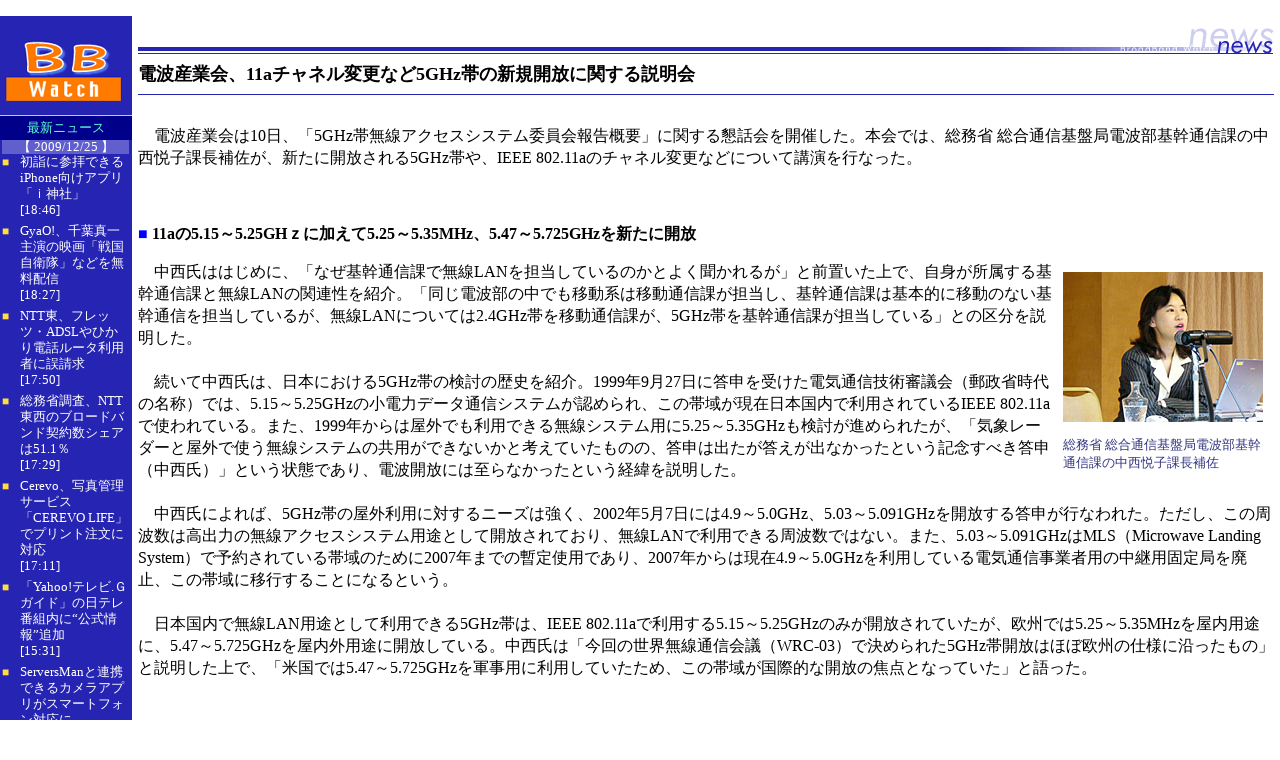

--- FILE ---
content_type: text/html; charset=utf-8
request_url: https://bb.watch.impress.co.jp/cda/news/7817.html
body_size: 8271
content:
<HTML>
<head><meta http-equiv="Content-Type" content="text/html; charset=UTF-8" />

<!-- ページタイトル -->
<title>
電波産業会、11aチャネル変更など5GHz帯の新規開放に関する説明会
</title>
<!-- /ページタイトル -->


<meta name="keyword" content="text/html; charset=Shift_JIS" http-equiv="Content-Type">


<style type="text/css">
<!-- body, th, td { font-family: TEXT-DECORATION: none} a {TEXT-DECORATION: none} a:hover {TEXT-DECORATION: none} .body-text {line-height: 140%;} -->
</style>


</HEAD>
<body bgcolor="#FFFFFF" text="#000000" link="#000066" vlink="#000066" alink="#5FFFD4" marginwidth="0" marginheight="0" topmargin="0" leftmargin="0">

<!-- ローテーションバナー -->

<TABLE border="0" cellpadding="0" cellspacing="8">
<TR>
<TD>
<!-- impress ad - k-super -->

</TD>
</TR>
</TABLE>




<!-- /ローテーションバナー -->

<table border="0" cellpadding="0" cellspacing="0" width="100%">
<tr>

<!-- left -->
<td bgcolor="#2624b3" width="127" valign="top">
<table width="127" border="0" cellpadding="0" cellspacing="0">
<!-- 媒体名GIF -->
<tr>
<td width="127"><a href="/"><img src="
/cda/static/image/broadband_logo.gif" alt="Broadband Watch logo" height="99" width="127" border="0"></a></td>
</tr>
<!-- /媒体名GIF -->
<!-- NewsIndex 見出し -->
<tr>
<td width="127" bgcolor="#5FFFD4"><img src="/images/spacer.gif" alt="" width="127" height="1"></td>
</tr>
<tr>
<td width="127" bgcolor="#00008B" align="center"><img src="/images/spacer.gif" alt="" width="127" height="3"></td>
</tr>
<tr>
<td width="127" bgcolor="#00008B" align="center"><font color="#5FFFD4" size="2">最新ニュース</font></td>
</tr>
<tr>
<td width="127" bgcolor="#00008B"><img src="/images/spacer.gif" alt="" width="127" height="3"></td>
</tr>
<tr>
<td bgColor="#2624B3" width="127" vAlign="top">
<style type="text/css">
div.leftpane_latest_contentsinfo,
div.leftpane_latest_subcornerinfo {
  background-color:#2624B3;
  font-size:90%;
  line-height:115%;
}
div.leftpane_latest_contentsinfo,
div.leftpane_latest_subcornerinfo,
div.leftpane_list_publish_year,
div.leftpane_list_publish_month {
  background-color:#2624B3;
  padding-left:2px;
  padding-right:0.2em;
  text-align:left;
  width:127px;
}
div.leftpane_latest_contentsinfo div.leftpane_date {
  background-color:#615ECE;
  color:#FFFFFF;
  text-align:center;
  font-size:90%;
  line-height:115%;
}

div.mark {
  color:#FFDC41;
  float:left;
  font-size:80%;
}

div.leftpane_item {
  margin-bottom:5px;
}
div.leftpane_item div.title {
  padding-left:18px;
   font-size:90%;
}
div.publish_time, div.publish_date {
  background-color:#2624B3;
  color:#FFFFFF;
  font-size:90%;
  padding-left:18px;
}
div.leftpane_item a:visited, div.leftpane_item a:link {
  background-color:#2624B3;
  color:#FFFFFF;
  text-decoration:none;
}
div.leftpane_item :link, :visited {
  border:0 none;
}
div.leftpane_item a:hover {
  background-color:#2624B3;
  color:#FFFFFF;
  text-decoration:underline;
}
</style>
<div class="leftpane_latest_contentsinfo"><div class="leftpane_date">【&nbsp;2009/12/25&nbsp;】</div><div class="leftpane_item"><div class="mark">■</div><div class="title"><a href="http://bb.watch.impress.co.jp/docs/news/20091225_339740.html"> 初詣に参拝できるiPhone向けアプリ「ｉ神社」</a></div><div class="publish_time">[18:46]</div></div><div class="leftpane_item"><div class="mark">■</div><div class="title"><a href="http://bb.watch.impress.co.jp/docs/news/20091225_339733.html"> GyaO!、千葉真一主演の映画「戦国自衛隊」などを無料配信</a></div><div class="publish_time">[18:27]</div></div><div class="leftpane_item"><div class="mark">■</div><div class="title"><a href="http://bb.watch.impress.co.jp/docs/news/20091225_339721.html"> NTT東、フレッツ・ADSLやひかり電話ルータ利用者に誤請求</a></div><div class="publish_time">[17:50]</div></div><div class="leftpane_item"><div class="mark">■</div><div class="title"><a href="http://bb.watch.impress.co.jp/docs/news/20091225_339714.html"> 総務省調査、NTT東西のブロードバンド契約数シェアは51.1％</a></div><div class="publish_time">[17:29]</div></div><div class="leftpane_item"><div class="mark">■</div><div class="title"><a href="http://bb.watch.impress.co.jp/docs/news/20091225_339706.html"> Cerevo、写真管理サービス「CEREVO LIFE」でプリント注文に対応</a></div><div class="publish_time">[17:11]</div></div><div class="leftpane_item"><div class="mark">■</div><div class="title"><a href="http://bb.watch.impress.co.jp/docs/news/20091225_339672.html"> 「Yahoo!テレビ.Ｇガイド」の日テレ番組内に“公式情報”追加</a></div><div class="publish_time">[15:31]</div></div><div class="leftpane_item"><div class="mark">■</div><div class="title"><a href="http://bb.watch.impress.co.jp/docs/news/20091225_339660.html"> ServersManと連携できるカメラアプリがスマートフォン対応に</a></div><div class="publish_time">[14:53]</div></div><div class="leftpane_item"><div class="mark">■</div><div class="title"><a href="http://bb.watch.impress.co.jp/docs/news/20091225_339653.html"> 「ウサビッチ」制作会社の新作アニメ「やんやんマチコ」無料配信</a></div><div class="publish_time">[14:26]</div></div><div class="leftpane_item"><div class="mark">■</div><div class="title"><a href="http://bb.watch.impress.co.jp/docs/news/20091225_339645.html"> はてなブックマーク、コメント一覧を表示できるブログパーツ</a></div><div class="publish_time">[13:55]</div></div><div class="leftpane_item"><div class="mark">■</div><div class="title"><a href="http://bb.watch.impress.co.jp/docs/news/20091225_339638.html"> グリー、PC版「GREE」でFlashゲームの提供を開始</a></div><div class="publish_time">[13:21]</div></div><div class="leftpane_item"><div class="mark">■</div><div class="title"><a href="http://bb.watch.impress.co.jp/docs/news/20091225_339611.html"> NHKオンデマンド、「第60回 紅白歌合戦」を期間限定で配信</a></div><div class="publish_time">[11:54]</div></div><div class="leftpane_date">【&nbsp;2009/12/24&nbsp;】</div><div class="leftpane_item"><div class="mark">■</div><div class="title"><a href="http://bb.watch.impress.co.jp/docs/news/20091224_339358.html"> GyaO!、アニメ「テガミバチ」や「赤ちゃんと僕」を無料配信</a></div><div class="publish_time">[18:46]</div></div><div class="leftpane_item"><div class="mark">■</div><div class="title"><a href="http://bb.watch.impress.co.jp/docs/news/20091224_339357.html"> アニメワン、「うみねこのなく頃に」全26話を期間限定で無料配信</a></div><div class="publish_time">[18:39]</div></div><div class="leftpane_item"><div class="mark">■</div><div class="title"><a href="http://bb.watch.impress.co.jp/docs/news/20091224_339349.html"> 大和ハウス工業、Twitterクライアント搭載の家型アプリ</a></div><div class="publish_time">[18:03]</div></div><div class="leftpane_item"><div class="mark">■</div><div class="title"><a href="http://bb.watch.impress.co.jp/docs/news/20091224_339335.html"> PS Store、アーカイブスで「NOeL NOT DiGITAL」など5タイトル</a></div><div class="publish_time">[17:49]</div></div><div class="leftpane_item"><div class="mark">■</div><div class="title"><a href="http://bb.watch.impress.co.jp/docs/news/20091224_339332.html"> USEN、ISP事業をSo-netに譲渡</a></div><div class="publish_time">[17:33]</div></div><div class="leftpane_item"><div class="mark">■</div><div class="title"><a href="http://bb.watch.impress.co.jp/docs/news/20091224_339318.html"> ニコ生、ユーザー生放送などでもタイムシフト機能が利用可能に</a></div><div class="publish_time">[16:40]</div></div><div class="leftpane_item"><div class="mark">■</div><div class="title"><a href="http://bb.watch.impress.co.jp/docs/news/20091224_339310.html"> テレ朝の新ドラマ「宿命」第1話のネット無料試写会、1月13日から</a></div><div class="publish_time">[16:17]</div></div><div class="leftpane_item"><div class="mark">■</div><div class="title"><a href="http://bb.watch.impress.co.jp/docs/news/20091224_339275.html"> ロジテック、FM放送に特化したPCラジオチューナー「LRT-FM200U」</a></div><div class="publish_time">[14:23]</div></div><div class="leftpane_item"><div class="mark">■</div><div class="title"><a href="http://bb.watch.impress.co.jp/docs/news/20091224_339270.html"> リンクシェア、ブックマークレット機能で<BR>TwitterとFacebook連携</a></div><div class="publish_time">[14:03]</div></div><div class="leftpane_item"><div class="mark">■</div><div class="title"><a href="http://bb.watch.impress.co.jp/docs/news/20091224_339249.html"> アイ・オー、LAN DISK HomeでUSB機器共有の無料提供キャンペーン</a></div><div class="publish_time">[12:45]</div></div><div class="leftpane_item"><div class="mark">■</div><div class="title"><a href="http://bb.watch.impress.co.jp/docs/news/20091224_339248.html"> フジテレビ On Demand、「不毛地帯」前半10話を一挙配信開始</a></div><div class="publish_time">[12:44]</div></div></div>
</td>
</tr>
<!-- /NewsIndex 見出し -->
</table>
</td>
<!-- left -->

<!-- 左と中央の境界線 -->
<td bgcolor="#FFFFFF" width="6" valign="top"><img src="
/cda/static/image/spacer.gif" alt="" width="6" height="1"></td>
<!-- /左と中央の境界線 -->

<!-- middle上（スペース） -->
<td valign="top" width="100%">
<table width="100%" border="0" cellpadding="0" cellspacing="0">

<tr>
<td><img src="
/cda/static/image/spacer.gif" alt="" height="8"></td>
</tr>
</table>
<!-- /middle上（スペース） -->

<!-- middle下（記事部分） -->

<table border="0" cellpadding="0" cellspacing="0" width="100%">
<tr>
<td><img src="
/cda/static/image/spacer.gif" alt="" WIDTH="100%" height="4"></td>
</tr>		
<tr>
<td>
    <table border="0" cellpadding="0" cellspacing="0" width="100%">
    <tr>
<TD WIDTH="100%"><IMG SRC="
/cda/static/image/news_header_1.gif" WIDTH="100%" HEIGHT="26"></TD>
<TD WIDTH="288" ALIGN="RIGHT"><IMG SRC="
/cda/static/image/news_header_2.gif" WIDTH="288" HEIGHT="26"></TD>
    </tr>
    </table>
</td>
</tr>
<tr>
<td><img src="
/cda/static/image/spacer.gif" alt="" WIDTH="100%" height="8"></td>
</tr>
<!-- 記事見出し -->
<tr>
<td WIDTH="100%"><b><!-- title --><font size ="+1">
電波産業会、11aチャネル変更など5GHz帯の新規開放に関する説明会
</font><!-- /title --></b></td>
</tr>
<!-- /記事見出し -->		
<tr>
<td><img src="
/cda/static/image/spacer.gif" alt="" WIDTH="100%" height="8"></td>
</tr>
<tr>
<td bgcolor="#2624B3"><img src="
/cda/static/image/spacer.gif" alt="" WIDTH="100%" height="1"></td>
</tr>
<tr>
<td><img src="
/cda/static/image/spacer.gif" alt="" WIDTH="100%" height="8"></td>
</tr>

<tr>
<td class="body-text">

<!--本文開始--> 

<br clear="all">
　電波産業会は10日、「5GHz帯無線アクセスシステム委員会報告概要」に関する懇話会を開催した。本会では、総務省 総合通信基盤局電波部基幹通信課の中西悦子課長補佐が、新たに開放される5GHz帯や、IEEE 802.11aのチャネル変更などについて講演を行なった。
<p></p>
<br clear="all">
<p><b><font color="blue">■</font> 11aの5.15～5.25GHｚに加えて5.25～5.35MHz、5.47～5.725GHzを新たに開放</b></p>
<table width=200 border=0 align=right cellPadding=3 cellSpacing=8>
<tr><td align=center>
<p>
<a href="/cda/parts/image_for_link/23021-7817-2-1.html" ><img src="/cda/static/image/2004/12/10/5ghz01s.jpg" width=200 height=150 align=center alt="" border=0></a></p>
</td></tr>
<tr><td width=200 align=left>
<font size="-1" COLOR="#33357f">総務省 総合通信基盤局電波部基幹通信課の中西悦子課長補佐</font>
</td></tr>
</table>
　中西氏ははじめに、「なぜ基幹通信課で無線LANを担当しているのかとよく聞かれるが」と前置いた上で、自身が所属する基幹通信課と無線LANの関連性を紹介。「同じ電波部の中でも移動系は移動通信課が担当し、基幹通信課は基本的に移動のない基幹通信を担当しているが、無線LANについては2.4GHz帯を移動通信課が、5GHz帯を基幹通信課が担当している」との区分を説明した。<br><br>　続いて中西氏は、日本における5GHz帯の検討の歴史を紹介。1999年9月27日に答申を受けた電気通信技術審議会（郵政省時代の名称）では、5.15～5.25GHzの小電力データ通信システムが認められ、この帯域が現在日本国内で利用されているIEEE 802.11aで使われている。また、1999年からは屋外でも利用できる無線システム用に5.25～5.35GHzも検討が進められたが、「気象レーダーと屋外で使う無線システムの共用ができないかと考えていたものの、答申は出たが答えが出なかったという記念すべき答申（中西氏）」という状態であり、電波開放には至らなかったという経緯を説明した。<br><br>　中西氏によれば、5GHz帯の屋外利用に対するニーズは強く、2002年5月7日には4.9～5.0GHz、5.03～5.091GHzを開放する答申が行なわれた。ただし、この周波数は高出力の無線アクセスシステム用途として開放されており、無線LANで利用できる周波数ではない。また、5.03～5.091GHzはMLS（Microwave Landing System）で予約されている帯域のために2007年までの暫定使用であり、2007年からは現在4.9～5.0GHzを利用している電気通信事業者用の中継用固定局を廃止、この帯域に移行することになるという。<br><br>　日本国内で無線LAN用途として利用できる5GHz帯は、IEEE 802.11aで利用する5.15～5.25GHzのみが開放されていたが、欧州では5.25～5.35MHzを屋内用途に、5.47～5.725GHzを屋内外用途に開放している。中西氏は「今回の世界無線通信会議（WRC-03）で決められた5GHz帯開放はほぼ欧州の仕様に沿ったもの」と説明した上で、「米国では5.47～5.725GHzを軍事用に利用していたため、この帯域が国際的な開放の焦点となっていた」と語った。
<p></p>
<br clear="all">
<TABLE BORDER=0 ALIGN="center" cellPadding=3 cellSpacing=3>
<TR VALIGN="bottom">
<TD ALIGN="center" WIDTH=200>
<a href="/cda/parts/image_for_link/23024-7817-3-1.html" ><IMG SRC="/cda/static/image/2004/12/10/5ghz02s.jpg" WIDTH=200 HEIGHT=150 ALT="" BORDER=0>
</a>
</TD>
<TD ALIGN="center" WIDTH=200>
<a href="/cda/parts/image_for_link/23026-7817-3-2.html" ><IMG SRC="/cda/static/image/2004/12/10/5ghz03s.jpg" WIDTH=200 HEIGHT=150 ALT="" BORDER=0>
</a>
</TD>
</TR>
<TR VALIGN="top">
<TD ALIGN="left" WIDTH=200>
<FONT SIZE="2" COLOR="#33357f">日本の5GHz帯利用状況</FONT>
</TD>
<TD ALIGN="left" WIDTH=200>
<FONT SIZE="2" COLOR="#33357f">日本の5GHz帯に関する利用検討の経緯</FONT>
</TD>
</TR>
</TABLE>
<br clear="all">
<TABLE BORDER=0 ALIGN="center" cellPadding=3 cellSpacing=3>
<TR VALIGN="bottom">
<TD ALIGN="center" WIDTH=200>
<a href="/cda/parts/image_for_link/23028-7817-4-1.html" ><IMG SRC="/cda/static/image/2004/12/10/5ghz04s.jpg" WIDTH=200 HEIGHT=150 ALT="" BORDER=0>
</a>
</TD>
<TD ALIGN="center" WIDTH=200>
<a href="/cda/parts/image_for_link/23031-7817-4-2.html" ><IMG SRC="/cda/static/image/2004/12/10/5ghz05s.jpg" WIDTH=200 HEIGHT=150 ALT="" BORDER=0>
</a>
</TD>
</TR>
<TR VALIGN="top">
<TD ALIGN="left" WIDTH=200>
<FONT SIZE="2" COLOR="#33357f">WRC-03前の5GHz帯周波数分配状況。☆印が米国で軍事利用されている帯域</FONT>
</TD>
<TD ALIGN="left" WIDTH=200>
<FONT SIZE="2" COLOR="#33357f">WRC-03後の5GHz帯周波数分配状況</FONT>
</TD>
</TR>
</TABLE>
<br clear="all">
<p><b><font color="blue">■</font> 国内の11aは国際標準に合わせるためチャネルを変更</b></p>
　WRC-03を受けて、日本国内ではすでにIEEE 802.11aとして利用可能であった5.15～5.25GHzに加えて、屋内のみの5.25～5.35GHz、屋内外で利用可能な5.47～5.725GHzが追加して開放される。ただし、追加開放される帯域はレーダーと共有するため、レーダーの発する電波を検出して同じ周波数帯を使わないための仕組み「DFS（Dynamic Frequency Selection）」が必要になる。中西氏は「DFSは親局の許可なしに電波を利用することができないため、この帯域では原則としてアドホックモードは利用できない」と補足した。<br><br>　なお、IEEE 802.11aで利用している5.15～5.25GHzは、日本国内では気象レーダーへの影響を考慮し、5.24GHz～5.25GHzという10MHz幅のガードバンドを設けているが、欧米ではガードバンドを設定していないために日本とはチャネルが異なる。中西氏は「国際的な電波開放ということに加えて、航空機内で無線LANを使う環境ができているため、国際的に無線LANのチャネルを共通化するほうが良いというニーズが生まれた」と説明。気象レーダーへの干渉について実験を重ねた上で、ガードバンドを外してチャネルを国際標準に変更することになったという経緯を説明した。<br><br>　航空機内の無線LAN利用について中西氏は「欧米では電子レンジを搭載していないが、アジア系では乳児のミルクを温めるといった用途から搭載されており、飛行機内での通信は（電子レンジと同じ周波数帯の2.4GHz帯よりも）5GHz帯が必要だと飛行機関係から要望があった」とコメント。「そもそも飛行機の中が屋内かどうかという議論があった」とした上で、「ボーイングと協力して実測した機体データは建物の遮へい損失とほぼ同等だった」との理由から、屋内利用に限られる5.15～5.25GHz帯は航空機内での利用を認める方針とした。なお、追加開放される5.25～5.25GHz、5.47～5.725GHzについてはDFSの対応が必要な帯域であり、DFSは時速700kmのような高速移動では感知できないため、現在のところ航空機での利用は検討段階だという。
<p></p>
<br clear="all">
<TABLE BORDER=0 ALIGN="center" cellPadding=3 cellSpacing=3>
<TR VALIGN="bottom">
<TD ALIGN="center" WIDTH=200>
<a href="/cda/parts/image_for_link/23033-7817-6-1.html" ><IMG SRC="/cda/static/image/2004/12/10/5ghz06s.jpg" WIDTH=200 HEIGHT=150 ALT="" BORDER=0>
</a>
</TD>
<TD ALIGN="center" WIDTH=200>
<a href="/cda/parts/image_for_link/23036-7817-6-2.html" ><IMG SRC="/cda/static/image/2004/12/10/5ghz07s.jpg" WIDTH=200 HEIGHT=150 ALT="" BORDER=0>
</a>
</TD>
</TR>
<TR VALIGN="top">
<TD ALIGN="left" WIDTH=200>
<FONT SIZE="2" COLOR="#33357f">5.15～5.25GHz帯における日本と欧米のチャネルの違い</FONT>
</TD>
<TD ALIGN="left" WIDTH=200>
<FONT SIZE="2" COLOR="#33357f">航空機内における無線システムの利用について</FONT>
</TD>
</TR>
</TABLE>
<br clear="all">
<p><b><font color="blue">■</font> 現行の11a対応機器のチャネル移行は「メーカー側の管理が必要」</b></p>
<table width=200 border=0 align=right cellPadding=3 cellSpacing=8>
<tr><td align=center>
<p>
<a href="/cda/parts/image_for_link/23038-7817-7-1.html" ><img src="/cda/static/image/2004/12/10/5ghz08s.jpg" width=200 height=150 align=center alt="" border=0></a></p>
</td></tr>
<tr><td width=200 align=left>
<font size="-1" COLOR="#33357f">5.15～5.25GHz帯のチャネル変更に関する課題</font>
</td></tr>
</table>
　IEEE 802.11aのチャネル変更については「マスコミなどを通じて話題になっているようだ」と前置いた上で、「問題となっているのは新旧チャネルが混在した場合で、検討したところ全体の利用効率が下がることが明らかになっている」と説明。「できるだけ新チャネルへ移行して欲しいが、無線LANカードのような免許不要の機器は『使うのを止めてください』というのも難しい。そのため旧チャネルについては『壊れるまで使っていい』とするしかない」とした上で、「業界全体として新チャネルの魅力を高めていって欲しい」との要望を示した。<br><br>　このため、チャネル変更された場合も既存のIEEE 802.11a機器は継続して利用できるが、新チャネルに対応したIEEE 802.11a機器とは接続できない。この点についてはコレガやバッファローといった無線LAN機器メーカーが「ファームウェア更新などで旧チャネル製品を新チャネル対応にできるよう意見提案を行なっていく」との見解を表明している。<br><br>　中西氏は「周波数の変更は簡易な変更ではなく、免許不要局でなければ変更工事が必要になるほど本質的な変更」とコメント。「無線LAN製品には旧規格の適合証明が表示されているが、チャネルが変わればこの表示も変更する必要がある。また、チャネル変更後は工事設計に合致しているかを検査しなければならないが、ユーザーが任意にダウンロードしてアップデートする方式ではその合致が確認できない。工事設計の合致は製品出荷時に行なっているので、チャネル変更の際の工事設計合致についてメーカー側が責任を取れるのか。このあたりの解釈も大きな問題」と説明した。<br><br>　現在は無線LAN機器メーカーは技術基準適合証明の担当者などと相談し、できるだけユーザーに負担がない方法を検討しているという。なお、チャネルの変更そのものは「事業者側で回収してチャネル変更することは可能であり、ネットワーク経由のチャネル変更も工事設計の合致や適合証明の変更などをメーカー側で管理できれば可能」と説明、旧チャネルの対応製品が新チャネルに対応できなくなるわけではないとした。
<p></p>
<br clear="all">
<TABLE BORDER=0 ALIGN="center" cellPadding=3 cellSpacing=3>
<TR VALIGN="bottom">
<TD ALIGN="center" WIDTH=200>
<a href="/cda/parts/image_for_link/23040-7817-8-1.html" ><IMG SRC="/cda/static/image/2004/12/10/5ghz09s.jpg" WIDTH=200 HEIGHT=150 ALT="" BORDER=0>
</a>
</TD>
<TD ALIGN="center" WIDTH=200>
<a href="/cda/parts/image_for_link/23042-7817-8-2.html" ><IMG SRC="/cda/static/image/2004/12/10/5ghz10s.jpg" WIDTH=200 HEIGHT=150 ALT="" BORDER=0>
</a>
</TD>
</TR>
<TR VALIGN="top">
<TD ALIGN="left" WIDTH=200>
<FONT SIZE="2" COLOR="#33357f">既存の11a対応製品をチャネル変更する際の課題</FONT>
</TD>
<TD ALIGN="left" WIDTH=200>
<FONT SIZE="2" COLOR="#33357f">5GHz帯開放に関する今後の課題</FONT>
</TD>
</TR>
</TABLE>
<BR CLEAR="ALL">
<TABLE BORDER="0" CELLSPACING="0" CELLPADDING="0" WIDTH="100%">
<TR>
<TD WIDTH="99"><IMG SRC="/cda/static/image/spacer.gif" WIDTH="99" HEIGHT="10"></TD>
<TD WIDTH="100%"><IMG SRC="/cda/static/image/spacer.gif" WIDTH="100%" HEIGHT="10"></TD>
</TR>
<TR>
<TD WIDTH="99"><IMG NAME="news_footer" SRC="/cda/static/image/news_footer_1.gif" WIDTH="99" HEIGHT="16" BORDER="0" ALT="関連情報">
</TD>
<TD WIDTH="100%"><IMG NAME="news_footer" SRC="/cda/static/image/news_footer_2.gif" WIDTH="100%" HEIGHT="16" BORDER="0">
</TD>
</TR>
<TR>
<TD WIDTH="99"><IMG SRC="/cda/static/image/spacer.gif" WIDTH="99" HEIGHT="10"></TD>
<TD WIDTH="100%"><IMG SRC="/cda/static/image/spacer.gif" WIDTH="100%" HEIGHT="10"></TD>
</TR>
</TABLE>
<br>
<font color="blue">■</font> ＵＲＬ<br>
　 電波産業会<br>
　 <a href=http://www.arib.or.jp/>http://www.arib.or.jp/</a>
<br>
<br>
<font color="blue">■</font> 関連記事<br>
・ <a href="/cda/news/7768.html">バッファロー、総務省の11aチャネル変更の一部答申について見解を表明</a><br>
・ <a href="/cda/news/7627.html">情報通信審議会、5GHz帯の新たな開放に関する一部答申を公開</a><br>
・ <a href="/cda/news/7055.html">総務省の電波開放戦略「2005年には5GHz帯を拡張して屋外利用可能に」</a><br>

<!-- 著者 -->
<br /><br />

（甲斐祐樹）

<!-- 公開日 -->
<br />

2004/12/10 18:42
	    
</td></tr>

</table>

<!--本文終了-->
<!-- 500x144 -->
<!-- script type="text/javascript">
 var googletag = googletag || {};
 googletag.cmd = googletag.cmd || [];
 (function() {
   var gads = document.createElement("script");
   gads.async = true;
   gads.type = "text/javascript";
   var useSSL = "https:" == document.location.protocol;
   gads.src = (useSSL ?"https:" : "http:") + "//www.googletagservices.com/tag/js/gpt.js";
   var node =document.getElementsByTagName("script")[0];
   node.parentNode.insertBefore(gads, node);
  })();
</script -->

<!--/49282802/ipc-iw/pc/u-kiji001-->
<!-- div id="div-gpt-ad-ipc-iw_pc_u-kiji001">
  <script type='text/javascript'>
    googletag.cmd.push(function() {
      googletag.defineSlot('/49282802/ipc-iw/pc/u-kiji001', [[300, 250], [300, 600], [336, 280]],'div-gpt-ad-ipc-iw_pc_u-kiji001')
        .addService(googletag.pubads())
      googletag.enableServices();
      googletag.display('div-gpt-ad-ipc-iw_pc_u-kiji001');
  });
  </script>
</div -->


<!-- 500x144 / -->
<!-- footer -->
<!-- コピーライト -->

<!-- フッタ -->

<TABLE BORDER="0" CELLPADDING="0" CELLSPACING="0" WIDTH="100%">
<TR>
<TD><IMG SRC="/cda/static/image/spacer.gif" ALT="" WIDTH="100%" HEIGHT="8"></TD>
</TR>
<TR>
<TD BGCOLOR="#5B80DD"><IMG SRC="/cda/static/image/spacer.gif" ALT="" WIDTH="100%" HEIGHT="6"></TD>
</TR>
<TR>
<TD ALIGN="center" BGCOLOR="#5B80DD"><A HREF="/"><FONT COLOR="#FFFFFF" SIZE="2">Broadband Watch ホームページ</FONT></A></TD>
</TR>
<TR>
<TD BGCOLOR="#5B80DD"><IMG SRC="/cda/static/image/spacer.gif" ALT="" WIDTH="100%" HEIGHT="6"></TD>
</TR>
<TR>
<TD BGCOLOR="#2624B3"><IMG SRC="/cda/static/image/spacer.gif" ALT="" WIDTH="100%" HEIGHT="1"></TD>
</TR>
<TR>
<TD BGCOLOR="#2624B3"><IMG SRC="/cda/static/image/spacer.gif" ALT="" WIDTH="100%" HEIGHT="6"></TD>
</TR>
</TABLE>
<!-- /フッタ -->

<TABLE BORDER="0" WIDTH="100%" CELLPADDING="0" CELLSPACING="0">
<TR>
<TD><IMG SRC="/cda/static/image/spacer.gif" ALT="" WIDTH="100%" HEIGHT="8"></TD>
</TR>
<TR>
<TD BGCOLOR="#2624B3"><IMG SRC="/cda/static/image/spacer.gif" ALT="" WIDTH="100%" HEIGHT="1"></TD>
</TR>
<TR>
<TD><IMG SRC="/cda/static/image/spacer.gif" ALT="" WIDTH="100%" HEIGHT="8"></TD>
</TR>
<TR>
<TD ALIGN="center"><FONT SIZE="2">
Copyright (c) 2004 Impress Corporation, an Impress Group company. All rights reserved.
</FONT></TD>
</TR>
</TABLE>



<!-- /footer -->

</TD>
<!-- /middle下 -->

<!-- 中央と右境界線 -->
<TD valign="top" width="6">
<img src="
/cda/static/image/spacer.gif" alt="" width="6" height="1">
</TD>
<!-- 中央と右境界線 -->

</TR>
</TABLE>


<!-- Universal Analytics -->
<script>
  (function(i,s,o,g,r,a,m){i['GoogleAnalyticsObject']=r;i[r]=i[r]||function(){
  (i[r].q=i[r].q||[]).push(arguments)},i[r].l=1*new Date();a=s.createElement(o),
  m=s.getElementsByTagName(o)[0];a.async=1;a.src=g;m.parentNode.insertBefore(a,m)
  })(window,document,'script','//www.google-analytics.com/analytics.js','ga');
  ga('create', 'UA-245639-3', 'auto');
  ga('send', 'pageview');
</script>
<!-- /Universal Analytics -->
<script type="text/javascript">
bust = Math.floor(1000000*Math.random());
document.write('<scr'+'ipt language="JavaScript1.1" src="https://ngs.impress.co.jp/js.ng/site=UNQ_PC&sp=uu0001?ord='+bust+'">\n');
document.write('</scr'+'ipt>');
</script>
<script type="text/javascript">
bust = Math.floor(1000000*Math.random());
document.write('<scr'+'ipt language="JavaScript1.1" src="http://ngs.impress.co.jp/js.ng/site=IW&sp=uu0001?ord='+bust+'">\n');
document.write('</scr'+'ipt>');
</script>



</body>
</html>




